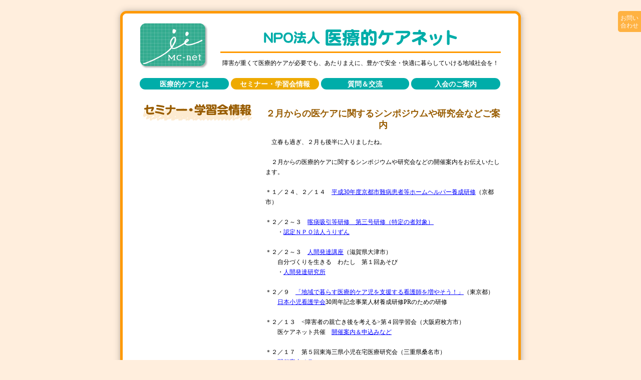

--- FILE ---
content_type: text/html
request_url: http://www.mcnet.or.jp/seminar/column/news/1548980824.html
body_size: 12691
content:
<!DOCTYPE html PUBLIC "-//W3C//DTD html 4.01 Transitional//EN">

<html lang="ja">
<head>
	<meta http-equiv="Content-Type" content="text/html; charset=EUC-JP">
	<meta http-equiv="Content-script-Type" content="text/javascript">
	<meta http-equiv="Content-Style-Type" content="text/css">
<title>２月からの医ケアに関するシンポジウムや研究会などご案内</title>
<!-- 文字スタイルシート選択 -->
<script language="Javascript" src="http://www.mcnet.or.jp/commonfiles/selectstyle.js" type ="text/javascript"></script>
<!-- スタイルシート読み込み -->
<link rel="stylesheet" href="http://www.mcnet.or.jp/commonfiles/style.css" type="text/css">
<!-- メニュースクリプト読み込み -->
<script language="Javascript" src="http://www.mcnet.or.jp/commonfiles/menuscr.js" type ="text/javascript"></script>
<meta name="generator" content="a-Column">
<meta name="update-time" content="20190224194358">
</head>
<body>

<!-- 全体枠 -->
<div id="base">

<!-- ヘッダエリア -->
<div id="header-area">
<!-- ヘッダ -->
<div id="header">
<script language="Javascript" src="http://www.mcnet.or.jp/commonfiles/header.js" type ="text/javascript"></script>
</div>
<!-- メニュー -->
<div id="menu">
<script language="Javascript" src="http://www.mcnet.or.jp/commonfiles/menu.js" type ="text/javascript"></script>
</div>
</div>
<!-- ヘッダエリアここまで -->

<!-- メインエリア -->
<div id="main-area">

<!-- サイドエリア -->
<div id="side-area">
<img src="http://www.mcnet.or.jp/images/ct_seminar.gif" width="220" height="40" border="0" alt="セミナー情報">
</div>
<!-- サイドエリアここまで -->

<!-- コンテンツエリア -->
<div id="contents-area">

<h1 id="semi-title" class="color3">２月からの医ケアに関するシンポジウムや研究会などご案内</h1>

<!--from-->
<p class="column">　立春も過ぎ、２月も後半に入りましたね。<br><br>　２月からの医療的ケアに関するシンポジウムや研究会などの開催案内をお伝えいたします。<br><br>＊１／２４、２／１４　<a href="http://www.city.kyoto.lg.jp/hokenfukushi/page/0000209220.html" target="_blank">平成30年度京都市難病患者等ホームヘルパー養成研修</a>（京都市）<br><br>＊２／２～３　<a href="https://www.npourizn.org/20180825kenshu/" target="_blank">喀痰吸引等研修　第三号研修（特定の者対象）</a><br>　　・<a href="https://www.npourizn.org/" target="_blank">認定ＮＰＯ法人うりずん</a><br><br>＊２／２～３　<a href="http://www.j-ihd.com/kouza.htm" target="_blank">人間発達講座</a>（滋賀県大津市）　<br>　　自分づくりを生きる　わたし　第１回あそび<br>　　・<a href="http://www.j-ihd.com/" target="_blank">人間発達研究所</a><br><br>＊２／９　<a href="http://www.happy-at-home.org/pdf/20181107.pdf" target="_blank">「地域で暮らす医療的ケア児を支援する看護師を増やそう！」</a>（東京都）<br>　　<a href="http://www.happy-at-home.org/" target="_blank">日本小児看護学会</a>30周年記念事業人材養成研修PRのための研修<br><br>＊２／１３　<障害者の親亡き後を考える>第４回学習会（大阪府枚方市）<br>　　医ケアネット共催　<a href="http://www.mcnet.or.jp/download/pdfdata/20190213hirakata00.pdf" target="_blank">開催案内＆申込みなど</a>　<br><br>＊２／１７　第５回東海三県小児在宅医療研究会（三重県桑名市）<br>　　<a href="http://www.mcnet.or.jp/download/pdfdata/20190217tokai.jpg" target="_blank">開催案内チラシ</a><br><br>＊２／２３　<a href="http://www.city.kariya.aichi.jp/school/tokushi/jissenkenkyukyogikai22.pdf" target="_blank">実践研究協議会（二次案内）</a>＜愛知県刈谷市＞<br>　　<a href="http://www.city.kariya.aichi.jp/school/tokushi/index.html" target="_blank">刈谷市立刈谷特別支援学校</a><br><br>＊２／２３　<a href="http://kurashinetnara.blog.fc2.com/blog-entry-5.html?fbclid=IwAR2QULhmlEb77f_qlh2p1l8tKFJoCQ1FLAQCB0Tok3o2_UXADCL1bzyvg3g" target="_blank">暮らしネットフォーラム４</a>（奈良県橿原市）<br>　「我が事・丸ごと」ってなんやねん～ほんまもんの共生社会を創り出す～<br><br>＊２／２３　<a href="https://www.pref.wakayama.lg.jp/prefg/050302/050300/kodomo/info1_d/fil/kazokukai.pdf" target="_blank">和歌山県難病の子ども家族会学習会</a>（和歌山市）<br>　　医療的ケア児者の災害対策<br>　　～東日本大震災を生き抜いたこどもたち～<br>　　<a href="https://www.pref.wakayama.lg.jp/prefg/050302/050300/kodomo/index.html" target="_blank">和歌山県難病・子ども保健相談支援センター</a><br>　　<br>＊２／２７　<a href="http://nkksp.strikingly.com/blog/2-27?fbclid=IwAR2qJ_yoER_p4iHF97kC7d-HaJF9xZHkbqGkzaWLq9sSv6OLGtVfGkWXfUQ" target="_blank">スペシャルニーズのある子どもと家族支援を考えるシンポジウムと交流会</a>（東京）<br><br>＊３／　３　<a href="http://www.mcnet.or.jp/download/pdfdata/20190303keara.gif" target="_blank">シンポジウム「障害者家族のノーマライゼーションを考える」</a>（名古屋市）<br>　　・<a href="https://carersjapan.jimdo.com/" target="_blank">日本ケアラー連盟</a><br><br>＊３／　３　<span style="color:#ff0000;">医ケアネット理事会</span>（京都市内）<br><br>＊３／　５　<a href="http://www.normanet.ne.jp/~jdf/seminar/20190305/index.html" target="_blank">旧優生保護法下における強制不妊手術に関するＪＤＦフォーラム</a>（東京永田町）<br>　　<a href="http://www.normanet.ne.jp/~jdf/index.html" target="_blank">日本障害フォーラム（ＪＤＦ）</a><br><br>＊３／　９　<a href="https://www.wam.go.jp/wamappl/26KYOTO/26bb01kj.nsf/bb01d8a8451715f5492567d00007331a/9863692a488586ee492583a2002d47f1/$FILE/%E9%96%8B%E5%82%AC%E6%A1%88%E5%86%85.pdf" target="_blank">平成30年度 京都府在宅療養児支援フォーラム</a>（京都市内）<br>　・講演<br>　　「医療的ケア児と地域でともに生きる～家で暮らすために大切なこと～」<br>　　　ひばりクリニック院長<br>　　　認定特定非営利活動法人うりずん理事長　髙橋　昭彦氏<br><br>＊３／２４　<a href="https://peraichi.com/landing_pages/view/ikeaji2019?fbclid=IwAR1otp-gXegpxhrC3a-dXpBBRXCFqz2xi-P9eLK6OkYuNkAGSMDmAfHWb94" target="_blank">医療的ケア児の家族の語りトークイベント</a>（東京都内）<br><br>＊３／３０　<a href="http://www.osakaben.or.jp/event/2019/2019_0330.php?fbclid=IwAR3ghX3XPcG7lGLmxUbHXwtT1o5qbtgtPPcRH-tXSbnAmx1RRYGF2xx0mXc" target="_blank">「『バリアをなくして』自分らしく生きる 弁護士とともに・・・」</a>（大阪弁護士会館）<br>　　大阪弁護士会高齢者・障害者総合支援センター「ひまわり」20周年記念行事<br><br>＊４／　６～　７　<a href="http://www.jyuday.net/wp-content/uploads/1904daynet.convention.pdf" target="_blank">第５回全国大会 in仙台</a>（仙台市内）<br>　　<a href="http://www.jyuday.net/" target="_blank">全国重症児デイサービス・ネットワーク</a><br><br>＊４／　２　<a href="http://www.worldautismawarenessday.jp/htdocs/" target="_blank">世界自閉症啓発デー</a><br>　　4・2～4・8は発達障害啓発週間<br><br>＊４／１８～２０　<a href="http://www.tvoe.co.jp/bmk/" target="_blank">バリアフリー2019-慢性期医療展2019-看護未来展2019-在宅医療展2019</a>（大阪市内）<br><br>＊６／８～９　<a href="http://www.normanet.ne.jp/~ww100092/" target="_blank">全国重症心身障害児（者）を守る会 </a>創立５５周年記念大会（東京都内）<br><br>＊８／３～４　<a href="http://www.nginet.or.jp/" target="_blank">全国障害者問題研究会</a>第53回全国大会（長野市内）<br><br>　----------------------------------------<br><br>☆<a href="http://www.pegsupport.net/" target="_blank">『胃ろう』を応援！ペグサポートネット-PEG SUPPORT net-</a><br>　＊<a href="http://www.tsubasa-szok.net/" target="_blank">＜つばさ静岡＞</a>の取り組みが浅野先生の解説入りで詳細に紹介されており、お母さんたちや多職種の声も豊富に盛り込まれて、素敵なサイトになっていますよ。<br> <br><span style="color:#ff0000;">▽『たんの吸引等第三号研修（特定の者）テキスト<br>　　──たんの吸引、経管栄養注入の知識と技術』』</span><br>　<a href="http://www.mcnet.or.jp/download/pdfdata/201807mc%20tekisuto.pdf" target="_blank">販売案内チラシ</a>です。<br>　　ＮＰＯ法人 医療的ケアネット／編著<br> 　高木憲司・下川和洋・江川文誠・三浦清邦<br> 　北住映二・石井光子・二宮啓子・勝田仁美／執筆<br>　　クリエイツかもがわ<br>　　B5判・246頁フルカラー　本体2400円＋税<br>　　医ケアネット会員の皆さまなどには<br>　　「特別価格」で販売しております。<br>　　・詳細はこのＨＰトップ最新情報<br>　　　７／２６付＜新刊紹介＞部分をご覧ください。<br><br>▽渡辺一史原作<br>　<a href="http://www.edia.jp/watanabe/watanabe/Banana.html" target="_blank">『こんな夜更けにバナナかよ』</a>実写映画化　<br>　　↓2018’１２月２８日～全国公開</a><br>　＊<a href="http://bananakayo.jp/" target="_blank">映画『こんな夜更けにバナナかよ　愛しき実話』公式サイト</a><br>　・文春文庫<br> 　<a href="https://books.bunshun.jp/ud/book/num/9784167838706" target="_blank">『こんな夜更けにバナナかよ 筋ジス・鹿野靖明とボランティアたち』</a><br> 　　渡辺一史 文庫 - 文藝春秋BOOKS　<br> 　　定価：本体880円＋税　発売日：2013年07月10日<br>　＊<a href="http://www.satsubyo.com/files/pr-magazine/pdf/konnayofukenibananakayo.jpg" target="_blank">北海道民医連新聞（第534号・2019年1月1日発行</a><br>　　＞　筋ジストロフィーの鹿野　靖明さんを描いた映画「こんな夜更けにバナナかよ～愛しき実話」が12月28日に封切られます。主演は大泉　洋さんです。鹿野さんの主治医だった鈴木　ひとみ医師（勤医協伏古10条クリニック）と交流のあった舘野　知己医師（勤医協帯広病院）が鹿野さんとの思い出や、映画製作について北海道民医連新聞で語っています。ぜひご覧ください。<br>　　…などと伝えています。<br>　＊“夜更けのバナナ”に思う  <br>　　　<a href="https://www3.nhk.or.jp/news/html/20190213/k10011813091000.html?utm_int=nsearch_contents_search-items_002" target="_blank">WEB特集 NHKニュース　2019年2月13日</a><br>　　＞　障害のあるその男性は、理不尽なわがままを言って周囲を困らせている…。はじめ、私にはそう映りました。「ただ、自分の思う人生を生きたい」。のちに、それが彼自身の確固たる意思に基づく行動だと気が付いたとき、私は恥ずかしさと同時に障害のある人たちに特別な視線を向けていた自分に気が付き、ハッとさせられたのです。<br>　　…などと伝えています。<br><br>▽<a href="https://www.nhk-book.co.jp/detail/000000817472018.html" target="_blank">亜由未が教えてくれたこと〝障害を生きる〟妹と家族の８８００日</a><br>　　ＮＨＫ出版　［著］ 坂川 裕野　<br>　　定価：1,512円（本体1,400円） 発売日2018年07月14日<br>　　・悩み、考え、教えられた　－妹の介助を通して／坂川裕野（NHKディレクター）<br>　　　　<a href="http://www.nginet.or.jp/ngi/2018/NGI201810.html" target="_blank">みんなのねがい１０月号（629）</a>　特集＝きょうだいの歩み<br>　　・【ハートネットＴＶ】亜由未が教えてくれたこと<br>　　　<a href="https://www.nhk.or.jp/tokkatsu/breakthrough/" target="_blank">ハートネットTVセレクション ｜NHK for School</a><br>　<br>▽<a href="http://www.minervashobo.co.jp/book/b372250.html" target="_blank">「医療的ケア」の必要な子どもたち</a> 	<br>　第二の人生を歩む元NHKアナウンサーの奮闘記<br>　　ミネルヴァ書房 　内多　勝康 著<br>　　本体2,200円＋税　出版2018年08月20日  <br>　＊社会全体で支えたい　重い病気の子と家族が安心できる場所<br>　　NHKアナから入所施設職場長に転身　内多勝康さん<br>　　<a href=http://www.mcnet.or.jp/download/pdfdata/20190120akahatasun.pdf target=_top>しんぶん赤旗日曜版　2019年01月20日号</a><br>　＞　NHKの看板アナウンサーだった内多勝康さんは、重い病気を持つ子どもと家族のための、短期入所施設の職場長に転身しました。<br>　　…などと伝えています。<br>　＊言の葉とともに　内田　勝康<br>　　　月刊きょうされんＴＯＭＯ　<a href=http://www.mcnet.or.jp/download/pdfdata/20181012kyosarentomo.pdf target=_top>2018年１０月号～１２月号掲載</a><br>　　　・１０月号：「責任の先送り」<br>　　　・１１月号：子どもに叱られない社会にしよう<br>　　　・１２月号：希望が叶う街かなわない街<br>　　…「月刊きょうされんＴＯＭＯ」は、<a href=http://www.kyosaren.or.jp/ target=_top>きょうされん</a>のサポーター（賛助会員）の方に送付されています。<br>　<br>……など事務局で把握しているものを掲載しました。<br>　皆さんが関わっておられる研究会などの情報が　　<br>　あれば　事務局までお教え願えれば幸いです。　　<br>　皆で共有できれば幸いだと考えておりますので。<br>　・掲載以外にも情報入り次第随時ＵＰ更新します。<br>　・各催しのお問合せや参加申込などは、<br>　　それぞれの主催者までお願いいたします。　　　<br>　　　　　　　　　　　　　　　　（事務局：Ｎ）<br><br>画像は、梅が見ごろになってますね（２／２４京都府八幡市内にて）</p><div class="imgPosition"><img src="http://www.mcnet.or.jp/seminar/column/images/1551006217_460x345.jpg" width="460" height="345" class="img" alt="photo" name="a-column"></div>

<!--to-->

<p class="honbun" id="txtright">
（更新：2019/02/24）
</p>

</div>
<!-- コンテンツエリアここまで -->

</div>
<!-- メインエリアここまで -->

<!-- ナビエリア -->
<div id="navi-area">
<!-- フッタナビ -->
<script language="Javascript" src="http://www.mcnet.or.jp/commonfiles/footernavi.js" type ="text/javascript"></script>
<!-- 戻る -->
<form>
<input type="button" value="戻る" onClick="javaScript:history.back();">
</form>
</div>
<!-- ナビエリアここまで -->

<!-- フッタエリア -->
<div id="footer-area">
<script language="Javascript" src="http://www.mcnet.or.jp/commonfiles/footer.js" type ="text/javascript"></script>

</div>
<!-- フッタエリアここまで -->

</div>
<!-- 全体枠ここまで -->

</body>
</html>


--- FILE ---
content_type: text/css
request_url: http://www.mcnet.or.jp/commonfiles/style.css
body_size: 4448
content:
/* 共通 */

body {
	background-color:#ffeedd;
	color:#000000;
	margin:0 auto;
	text-align:center;
}

a:link    { color:#0000ff; }
a:visited { color:#ff00ff; }
a:active  { color:#ff0000; }
a:hover { color:#ff0000; }

img {vertical-align:bottom;}

.clear {clear:both;}
.hide {display: none;}
.txtb {font-weight:bold;}
#line-l {border-left:1px solid #00ada9;}

.color1 {color:#00ada9; }
.color2 {color:#ff0000; }
.color3 {color:#985c00; }

#txtright {text-align:right;}
#txtleft {text-align:left;}
#txtcenter {text-align:center;}

/* clearfix */

.clearfix {
	zoom:1;
}
.clearfix:after {
	content:""; 
	display:block; 
	clear:both;
}

/* 基本ページ構成 */

#base {
	width:850px;
	background:transparent url(../images/back-middle.gif) repeat-y center;
	margin:0 auto;
}
#header-area {
	background:url(../images/back-top.gif) no-repeat center top;
	padding-top:45px;
}
#main-area {
	width:720px;
	margin:20px auto;
	text-align:center;
}
#side-area {
	float:left;
	width:230px;
}
#contents-area {
	float:right;
	width:470px;
	text-align:left;
}
#navi-area {
	clear:both;
	width:720px;
	margin:auto;
	text-align:center;
	padding-top:20px;
}
#footer-area {
	width:850px;
	background:url(../images/back-bottom.gif) no-repeat center bottom;
	margin:0 auto;
	text-align:center;
	padding-bottom:35px;
}

/* ヘッダ */

#header {
	width:720px;
	margin:auto;
}
#logo {
	float:left;
	width:137px;
}
#title {
	float:right;
	width:560px;
}
#title  img {
	margin-top:10px;
}
#title  p {
	border-top:3px solid #ff9900;
	padding-top:10px;
	margin-top:8px;
	margin-bottom:20px;
}
#menu {
	clear:both;
	width:722px;
	margin:10px auto 25px;
	text-align:center;
}
#menu ul {
	margin:0;
	padding:0;
	list-style:none;
}
#menu ul li {
	display:table-cell;
	width:180px;
	padding:0 2px;
	box-sizing:border-box;
}
#menu ul li:first-child {
	padding:0 2px 0 0;
}
#menu ul li:last-child {
	padding:0 0 0 2px;
}
#menu ul li a {
	text-decoration:none;
}
#menu ul li a h3 {
	margin:0;
	width:100%;
	color:#ffffff;
	background-color:#00ada9;
	padding:4px 0 1px;
	border-radius:15px;
}
#menu ul li h3.cr,
#menu ul li a h3.cr {
	margin:0;
	width:100%;
	color:#ffffff;
	background-color:#eeaa00;
	padding:4px 0 1px;
	border-radius:15px;
}
#menu ul li a:hover h3 {
	text-decoration:none;
	background-color:#eeaa00;
}

/* フッタ */

#footer-navi {
	border-top:1px solid #00ada9;
	border-bottom:1px solid #00ada9;
	padding-top:3px;
	padding-bottom:3px;
	margin-bottom:10px;
}
#footer1 {
	margin-top:15px;
	color:#00ada9;
	font-weight:bold;
}
#footer2 {
	margin-top:5px;
}

/* トップページ */

#top-cont {
	padding-left:7px;
	padding-bottom:2px;
	border-left:8px solid #00ada9;
	border-bottom:2px solid #00ada9;
}
#modf {
	margin-bottom:10px;
}
#top-sdate {
	float:right;
	text-align:right;
}

/* 最新情報 */

#line-new {
	border-bottom:1px solid #00ada9;
}

/* セミナー情報 */

#semi-title {
	text-align:center;
}
.img {padding: 10px;}
.imgPosition {text-align: center;}

/* 入会案内 */

#form-table {
	width:460px;
	margin:auto;
}
#form-table table {
	width:460px;
}
#form-table td {
	border-bottom:1px solid #00ada9;
}
#acc {
	padding:10px;
	border:1px solid #00ada9;
	text-align:left;
	background-color:#ffeedd;
}

/* 事業 */

#worktitle {
	padding-left:20px;
	margin-left:5px;
}

/* 定款 */

#articles {
	margin-top:20px;
}
#articles h3 {
	padding-left:40px;
}
#articles-cont {
	text-align:left;
	padding:10px;
}

/* 理事 */

#director {
	width:400px;
	margin:20px auto;
}
#director th {
	border-top:1px solid #00ada9;
	border-bottom:1px solid #00ada9;
}
#director td {
	text-align:center;
	border-bottom:1px solid #00ada9;
}
.director_class {
	margin-top: 10px;
	padding-bottom: 3px;
	border-bottom:1px solid #00ada9;
}
.director_list {
	margin: 0;
	padding: 3px 0;
	list-style: none;
	border-bottom:1px solid #00ada9;
}
.director_list li {
	margin: 0;
	padding: 0;
}
.director_list li:first-child {
	margin-bottom: 3px;
	padding-bottom: 3px;
	border-bottom:1px solid #00ada9;
}

.director_indent {
	padding-left: 2em !important;
	text-indent: -1em;
}

/* フローティングボタン */

#float_button a span {
	border-radius:5px 0 0 5px;
	background-color:#ff9900;
	color:#ffffff;
	padding:7px 5px 5px;
	line-height:130%;
	opacity:0.7;
	position:fixed;
	top:22px;
	right:0;
	z-index:10000;
}
#float_button a {
	text-decoration:none;
}
#float_button a:link,
#float_button a:visited,
#float_button a:active,
#float_button a:hover {
	color:#000000;
}
#float_button a:hover span {
	opacity:1;
}


--- FILE ---
content_type: text/css
request_url: http://www.mcnet.or.jp/commonfiles/style2.css
body_size: 488
content:
.honbun,
.top_message	{
	font-size:12px; line-height:170%;
}
.honbun2	{font-size:12px; line-height:150%;}
.comment	{font-size:11px; line-height:130%;}

h1	{font-size:18px; line-height:130%;}
h2	{font-size:16px; line-height:130% ;}
h3	{font-size:14px; line-height:130% ;}
h4	{font-size:12px; line-height:130% ;}

.title14	{font-size:14px; line-height:130% ; font-weight:bold;}

.column	{ font-size:12px; line-height:170% ;}
.cgiName	{ font-size:10px; line-height:130%; text-align: right;}


--- FILE ---
content_type: text/javascript
request_url: http://www.mcnet.or.jp/commonfiles/footernavi.js
body_size: 725
content:
document.write("<div id=\"footer-navi\" class=\"honbun\">\n");
document.write("<a href=\"http://www.mcnet.or.jp/index.shtml\">HOME</a>│<a href=\"http://www.mcnet.or.jp/net/index.html\">医療的ケアネットとは</a>│<a href=\"http://www.mcnet.or.jp/net/work.html\">事業</a>│<a href=\"http://www.mcnet.or.jp/net/articles.html\">定款</a>│<a href=\"http://www.mcnet.or.jp/net/director.php\">理事・監事</a>│<a href=\"http://www.mcnet.or.jp/download/link9.cgi\">ダウンロード</a><br><a href=\"http://www.mcnet.or.jp/net/form.html\">お問い合わせ</a>│<a href=\"http://www.mcnet.or.jp/net/privacy.html\">プライバシーポリシー</a>│<a href=\"http://www.mcnet.or.jp/download/pdfdata/bs.pdf\">貸借対照表</a>");
document.write("</div>\n");

--- FILE ---
content_type: text/javascript
request_url: http://www.mcnet.or.jp/commonfiles/menu.js
body_size: 1171
content:
document.write("<ul id=\"menu_button\">");
document.write("<li>");
if(location.href.indexOf("abouticare")!=-1){
	document.write("<h3 class=\"cr\">医療的ケアとは</h3>");
} else {
	document.write("<a href=\"http://www.mcnet.or.jp/net/abouticare.html\"><h3>医療的ケアとは</h3></a>");
}
document.write("</li>");
document.write("<li>");
if(location.href.indexOf("seminar")!=-1){
	document.write("<a href=\"http://www.mcnet.or.jp/seminar/\"><h3 class=\"cr\">セミナー・学習会情報</h3></a>");
} else {
	document.write("<a href=\"http://www.mcnet.or.jp/seminar/\"><h3>セミナー・学習会</h3></a>");
}
document.write("</li>");
document.write("<li>");
if(location.href.indexOf("blog")!=-1){
	document.write("<a href=\"http://www.mcnet.or.jp/blog/\"><h3 class=\"cr\">質問＆交流</h3></a>");
} else {
	document.write("<a href=\"http://www.mcnet.or.jp/blog/\"><h3>質問＆交流</h3></a>");
}
document.write("</li>");
document.write("<li>");
if(location.href.indexOf("join")!=-1){
	document.write("<h3 class=\"cr\">入会のご案内</h3>");
} else {
	document.write("<a href=\"http://www.mcnet.or.jp/net/join.html\"><h3>入会のご案内</h3></a>");
}
document.write("</li>");
document.write("</ul>");


--- FILE ---
content_type: text/javascript
request_url: http://www.mcnet.or.jp/commonfiles/menuscr.js
body_size: 1298
content:
isamap = new Object();
isamap[0] = "_df"
isamap[1] = "_ov"

function isimgact(id, act){
        if(document.images) document.images[id].src = eval( "isimages." + id + isamap[act] + ".src");
}

if (document.images) {
	isimages = new Object();

	isimages.menu1_df = new Image();
	isimages.menu1_df.src = "http://www.mcnet.or.jp/images/menu_1.gif";

	isimages.menu1_ov = new Image();
	isimages.menu1_ov.src = "http://www.mcnet.or.jp/images/menu_1_ov.gif";

	isimages.menu2_df = new Image();
	isimages.menu2_df.src = "http://www.mcnet.or.jp/images/menu_2.gif";

	isimages.menu2_ov = new Image();
	isimages.menu2_ov.src = "http://www.mcnet.or.jp/images/menu_2_ov.gif";

	isimages.menu3_df = new Image();
	isimages.menu3_df.src = "http://www.mcnet.or.jp/images/menu_3.gif";

	isimages.menu3_ov = new Image();
	isimages.menu3_ov.src = "http://www.mcnet.or.jp/images/menu_3_ov.gif";

	isimages.menu4_df = new Image();
	isimages.menu4_df.src = "http://www.mcnet.or.jp/images/menu_4.gif";

	isimages.menu4_ov = new Image();
	isimages.menu4_ov.src = "http://www.mcnet.or.jp/images/menu_4_ov.gif";

	isimages.menu5_df = new Image();
	isimages.menu5_df.src = "http://www.mcnet.or.jp/images/menu_5.gif";

	isimages.menu5_ov = new Image();
	isimages.menu5_ov.src = "http://www.mcnet.or.jp/images/menu_5_ov.gif";
}

--- FILE ---
content_type: text/javascript
request_url: http://www.mcnet.or.jp/commonfiles/header.js
body_size: 799
content:
document.write("<div id=\"logo\">");
document.write("<a href=\"http://www.mcnet.or.jp/index.shtml\"><img src=\"http://www.mcnet.or.jp/images/mcnet-logo.gif\" width=\"137\" height=\"95\" border=\"0\" alt=\"MC-net\"></a>");
document.write("</div>");
document.write("<div id=\"title\">");
document.write("<img src=\"http://www.mcnet.or.jp/images/mcnet-title.gif\" width=\"390\" height=\"40\" border=\"0\" alt=\"NPO法人医療的ケアネット\"><br>");
document.write("<p class=\"top_message\">");
document.write("障害が重くて医療的ケアが必要でも、あたりまえに、豊かで安全・快適に暮らしていける地域社会を！");
document.write("</p>");
document.write("</div>");
document.write("<div id=\"float_button\" class=\"honbun\"><a href=\"http://www.mcnet.or.jp/net/form.html\"><span>お問い<br>合わせ</span></a></div>");


--- FILE ---
content_type: text/javascript
request_url: http://www.mcnet.or.jp/commonfiles/selectstyle.js
body_size: 265
content:
if(navigator.userAgent.indexOf("Mac")!=-1){
document.write("<link rel=stylesheet href=http://www.mcnet.or.jp/commonfiles/style2.css type=text/css>");
}
else{
document.write("<link rel=stylesheet href=http://www.mcnet.or.jp/commonfiles/style1.css type=text/css>");
}

--- FILE ---
content_type: text/javascript
request_url: http://www.mcnet.or.jp/commonfiles/footer.js
body_size: 650
content:
today=new Date();
y=today.getFullYear();

document.write("<div id=\"footer1\" class=\"honbun2\">");
document.write("NPO法人 <big>医療的ケアネット</big>");
document.write("</div>\n");
document.write("<div id=\"footer2\" class=\"honbun2\">\n");
document.write("〒601-8382 京都府京都市南区吉祥院石原上川原町21番地 TEL.075-693-6604 FAX.075-693-6605<br>\n");
document.write("e-mail <a href=\"mailto:mcnet-info@mcnet.or.jp\">mcnet-info@mcnet.or.jp</a><br>\n");
if(y<=2008){
	document.write("Copyright (c) MC-net All Rights Reserved. 2008\n");
} else {
	document.write("Copyright (c) MC-net All Rights Reserved. 2008-",y,"\n");
}
document.write("</div>\n");